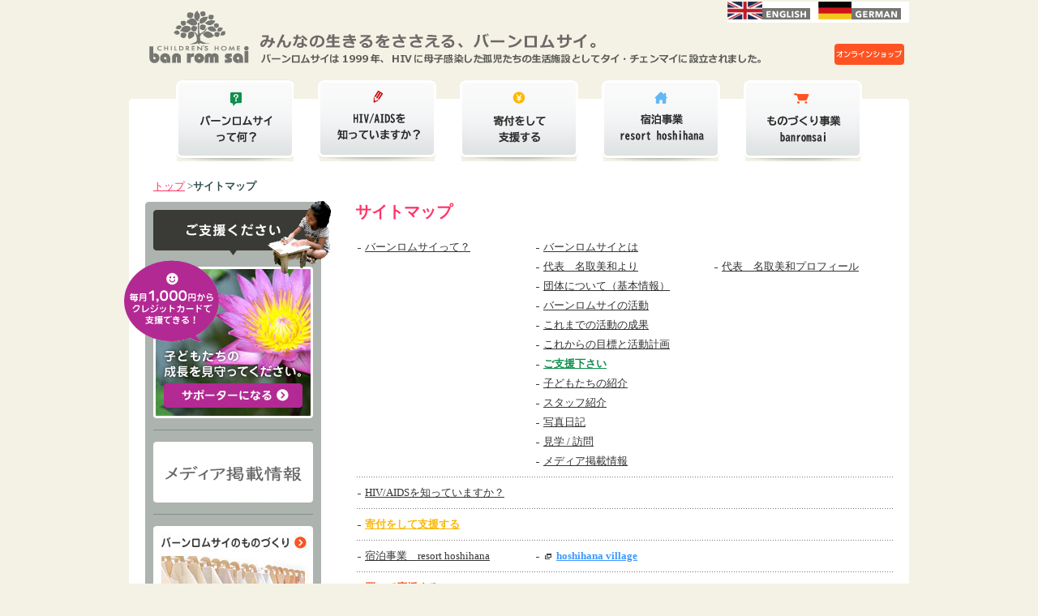

--- FILE ---
content_type: text/html
request_url: https://www.banromsai.jp/sitemap/
body_size: 2972
content:
<!DOCTYPE html PUBLIC "-//W3C//DTD XHTML 1.1//EN" "http://www.w3.org/TR/xhtml11/DTD/xhtml11.dtd">
<html lang="ja"><head>
<!-- Google tag (gtag.js) -->
<script async src="https://www.googletagmanager.com/gtag/js?id=G-WZVWFZ4T3J"></script>
<script>
  window.dataLayer = window.dataLayer || [];
  function gtag(){dataLayer.push(arguments);}
  gtag('js', new Date());

  gtag('config', 'G-WZVWFZ4T3J');
</script>
<meta http-equiv="content-type" content="text/html; charset=utf-8" />
<title>サイトマップ</title>

<script type="text/javascript" src="../js/jquery.min.js"></script>

<script type="text/javascript" src="../js/jquery.font.size.js"></script>
<script type="text/javascript" src="../js/jquery.imgchange.js"></script>
<link type="text/css" rel="stylesheet" href="../css/contents.css?202601212153" />
</head><body>
<div id="cHeadLogo"><a href="../"><img src="../img/head_logo_c2.gif" width="800" height="87" /></a><a href="http://www.banromsai-shop.com/" target="_blank"><img src="../img/netshop4_off.gif" style="margin:0px 0px 7px 70px;"></a></div>
<div id="c_outline">
<div id="bread" class="c_pink">
<a href="../">トップ</a> ><strong>サイトマップ</strong></div>
<div id="contents" class="c_pink">
<h1>サイトマップ</h1>


<ul id="sitemap">
<li class="self"><a href="../whats/">バーンロムサイって？</a></li>
</ul>
<ul id="sitemap">
<li class="self"><a href="../whats/?mode=about_banromsai">バーンロムサイとは</a></li>
<li class="self"><a href="../whats/?mode=message">代表　名取美和より</a></li>
<li class="self"><a href="../whats/?mode=organization">団体について（基本情報）</a></li>
<li class="self"><a href="../whats/?mode=our_activity">バーンロムサイの活動</a></li>
<li class="self"><a href="../whats/?mode=outcome">これまでの活動の成果</a></li>
<li class="self"><a href="../whats/?mode=next_step">これからの目標と活動計画</a></li>

<li class="self"><a class="green" href="../whats/?mode=donate">ご支援下さい</a></li>
<li class="self"><a href="../whats/?mode=child_page_1">子どもたちの紹介</a></li>
<li class="self"><a href="../whats/?mode=staff_page_1">スタッフ紹介</a></li>
<li class="self"><a href="../photo_diary/">写真日記</a></li>
<li class="self"><a href="../whats/?mode=visitor">見学 / 訪問</a></li>
<li class="self"><a href="../media/">メディア掲載情報</a></li>
</ul>

<ul id="sitemap">
<li class="none">　</li>
<li class="self"><a href="../whats/?mode=miwa_natori">代表　名取美和プロフィール</a></li>
</ul>


<div class="dotted"></div>

<ul id="sitemap">
<li class="self"><a href="../hiv/">HIV/AIDSを知っていますか？</a></li>
</ul>


<div class="dotted"></div>
<ul id="sitemap">
<li class="self"><a href="../support/" class="yellow">寄付をして支援する</a></li>
</ul>

<div class="dotted"></div>
<ul id="sitemap">
<li class="self"><a href="../hoshihana/">宿泊事業　resort hoshihana</a></li>
</ul>
<ul id="sitemap">
<li class="blank"><a href="https://www.resorthoshihana.com/" target="_blank" style="color:#3d98ff; font-weight:bold;">hoshihana village</a></li>
</ul>

<div class="dotted"></div>
<ul id="sitemap">
<li class="self"><a href="../shopping/" style="color:#ff5324; font-weight:bold;">買って応援する</a></li>
<li class="blank"><a href="http://www.banromsai-shop.com/?mode=f3" target="_blank">バーンロムサイ　鎌倉ショップ</a></li>
<li class="blank"><a href="http://www.banromsai-shop.com/" target="_blank">ネットショップ</a></li>
</ul>
<ul id="sitemap">
<li class="none">　</li>
<li class="self"><a href="../shopping/">バーンロムサイのものづくり</a></li>
<li class="self"><a href="../information/">イベント</a></li>
</ul>

<div class="dotted"></div>
<ul id="sitemap">
<li class="self"><a href="../sitemap/">サイトマップ</a></li>
<li class="self"><a href="../submit/mail_magazine.cgi">メールマガジン</a></li>
<li class="self"><a href="../submit/inquiry.cgi">お問い合わせ</a></li>
<li class="self"><a href="../recruit/">求人情報</a></li>
<li class="self"><a href="../privacy_policy/">個人情報保護について</a></li>
<li class="self"><a href="../access_map/">アクセスマップ</a></li>
</ul></div>
<div id="left"><div id="left_inner">
<img src="../img/abs_02.png" style="position:absolute; margin-top:670px; margin-left:130px;">
<img src="../img/abs_03.gif" style="position:absolute; margin-top:-10px; margin-left:-40px;">
<img src="../img/abs_05.png" style="position:absolute; margin-top:-84px; margin-left:140px;">
<a href="../support/?mode=supporter"><img src="../img/left_menu_1_off.jpg" width="197" height="187" border="0" /></a>
<img src="../img/left_menu_line.gif" width="197" height="21" />

<a href="../media/"><img src="../img/left_menu_media2_off.png" width="197" height="75" border="0" /></a>
<img src="../img/left_menu_line.gif" width="197" height="21" />

<div style="height:24px; position:absolute; margin-top:155px; width:217px; text-align:center;">
<a href="http://www.banromsai-shop.com/?mode=f3" target="_blank"><img src="../img/kamakura_off.gif" width="86" height="24" /></a>
<a href="http://www.banromsai-shop.com/" target="_blank"><img src="../img/netshop_off.gif" width="86" height="24" /></a>
</div>
<a href="../shopping"><img src="../img/left_menu_14_off.jpg" width="197" height="187" border="0" /></a>
<img src="../img/left_menu_line.gif" width="197" height="21" />
<a href="../hoshihana"><img src="../img/left_menu_hoshihana_off.png" width="197" height="75" /></a>
<img src="../img/left_menu_line.gif" width="197" height="21" />

<a href="../whats/?mode=child_page_1"><img src="../img/left_menu_2_off.jpg" width="197" height="188" border="0" /></a>

</div>
<div style="width:217px; height:74px; background-image:url(../img/menu_mag_bg.gif); margin-top:15px; border:solid 1px #ffffff;">
<table align="center" style="margin-top:35px;"><tr>
<td><a href="../submit/mail_magazine.cgi"><img src="../img/menu_mag_join_off.gif" width="77" height="25" /></a></td>
<td></td>
<td><a href="../mail_magazine/"><img src="../img/menu_mag_bn_off.gif" width="77" height="25" /></a></td>
</tr></table>
</div>

<p><a href="mailto:?&subject=&body=https://www.banromsai.jp/"><img src="../img/menu_mail_off.gif" width="217" height="55" border="0" /></a></p>
</div>
<div id="foot_clear"></div>
</div>
<div id="head_link"><div><a href="../whats/"><img src="../img/whatsTile_off.png?x2" width="148" height="104" border="0"></a>
<a href="../hiv/"><img src="../img/hivTile_off.png?x2" width="148" height="104" border="0"></a>
<a href="../support/"><img src="../img/supportTile_off.png?x2" width="148" height="104" border="0"></a>
<a href="../hoshihana/"><img src="../img/hoshihanaTile_off.png?x2" width="148" height="104" border="0"></a>
<a href="../shopping/"><img src="../img/shoppingTile_off.png?x2" width="148" height="104" border="0"></a>
</div></div>
<div id="foot_sns"><div>
<table align="center"><tr>
<td width="150"><img src="../img/sns_brs.png" width="120" height="50"></td>
<td width="150">
<a href="https://ja-jp.facebook.com/banromsai/" target="_blank"><img src="../img/snsIcon_fb.png" width="30" height="30"></a>
</td>
<td width="150"><img src="../img/sns_products.png" width="120" height="50"></td>
<td width="150">
<a href="https://ja-jp.facebook.com/banromsaishop/" target="_blank"><img src="../img/snsIcon_fb.png" width="30" height="30"></a>
<a href="https://www.instagram.com/banromsai/" target="_blank"><img src="../img/snsIcon_ig.png" width="30" height="30"></a>
<a href="http://banromsaishop.jugem.jp/" target="_blank"><img src="../img/snsIcon_blog.png" width="30" height="30"></a>
</td>
<td width="150"><img src="../img/sns_hoshihana2.png" width="120" height="50"></td>
<td width="150">
<a href="https://www.facebook.com/resorthoshihana/" target="_blank"><img src="../img/snsIcon_fb.png" width="30" height="30"></a>
<a href="https://www.instagram.com/resorthoshihana/" target="_blank"><img src="../img/snsIcon_ig.png" width="30" height="30"></a>
</td>
</tr></table>
</div></div>
<div id="foot_1"><div>
<a href="../sitemap"><img src="../img/fmenu_1_off.gif" width="100" height="20" border="0" /></a>
<a href="../submit/mail_magazine.cgi"><img src="../img/fmenu_2_off.gif" width="115" height="20" border="0" /></a>
<a href="../submit/inquiry.cgi"><img src="../img/fmenu_3_off.gif" width="105" height="20" border="0" /></a>
<a href="../recruit"><img src="../img/fmenu_4_off.gif" width="85" height="20" border="0" /></a>
<a href="../privacy_policy"><img src="../img/fmenu_5_off.gif" width="150" height="20" border="0" /></a>
<a href="../access_map"><img src="../img/fmenu_6_off.gif" width="115" height="20" border="0" /></a>
</div></div>
<div id="foot_2"><div id="foot2inner">

<div class="foot2in">
特定非営利活動法人(NPO法人）<br />
バーンロムサイジャパン<br />
〒240-0111 神奈川県三浦郡葉山町一色1423-1<br />
Tel. 046-876-6209    Fax. 046-876-6219<br />
<a href="mailto:info@banromsai.org">info@banromsai.org</a><br />
<a href="https://www.banromsai.jp">www.banromsai.jp</a>
</div>

<div class="foot2in">
Ban Rom Sai<br />
23/1 Moo 4 T.Namprae, A.Hangdong,<br />
Chiangmai 50230 Thailand<br />
Tel. +66-53-022245   Fax. +66-53-427434<br />
</div>

<div class="foot2in">
Banromsai(Thailand) Co.,Ltd.<br />
246/1 Moo 3 T.Namprae, A.Hangdong,<br />
Chiangmai 50230 Thailand<br />
Tel. +66-63-158-4126<br />
</div>

<div id="clear"></div>
</div></div>
<div id="copy"><div>Copyright &copy; 2011 ban rom sai. All Rights Reserved.</div></div>

<div id="funcs"><div>

<div class="ulbox"><ul class="func">
<li><a href="https://banromsai.org/"><img src="../img/linkFlag_en.png" width="102" height="22" /></a></li>
<li><a href="https://banromsai.org/de/"><img src="../img/linkFlag_de.png" width="102" height="22" /></a></li>
</ul></div>
</div></div>

</body></html>


--- FILE ---
content_type: text/css
request_url: https://www.banromsai.jp/css/contents.css?202601212153
body_size: 2291
content:
*{letter-spacing:0pt;}
html{ font-size:13px; color:#2F4F4F;}
/* shared style */
body{margin:0px; background-color: #F4F2E5;}
img{border:none;}

#head_logo{width:962px; height:87px; margin:0px auto;}

#head_link{width:100%; position:absolute; top:90px; z-index:0;}
#head_link div{text-align:center; padding:5px 0px; width:962px; margin:0px auto;}
#head_link a{margin:0px 6px;}
#head_link img{margin:0px 6px;}

#cHeadLogo{width:962px; margin:0px auto; clear:both;}

#bread{padding:10px 30px;}

ul.asterisk{padding:0px 20px;}
ul.asterisk li {
  list-style-type: none;
  text-indent: -1em;
}
ul.asterisk li:before {
  display: inline;
  content: "* ";
}

#info{line-height:20px;}
#info a{font-weight:bold; color:#3a3b37;}
#info img{padding:5px; border:solid 1px #adb3af; margin-right:10px; margin-bottom:10px;}
#info b{color:#fff; background-color:#adb3af; padding:2px; margin-right:5px;}
#info span{color:#fff; background-color:#f36; padding:0px 2px; position:absolute; margin-left:-130px; margin-top:10px;}

#info_date{ color:#fff; background-color:#f36; padding:3px; position:absolute; text-align:center; margin-left:-10px; margin-top:10px;}

#left{width:217px; display:inline; float:left; text-align:center; margin-left:20px; background: #fff url(../img/menu_head.gif) no-repeat left top; padding-top:70px;}
#left_inner{text-align:center; padding:10px 0px; background: #ADB3AF url(../img/menu_bottom.gif) no-repeat left bottom;}
#left a{margin:0px auto;}
#left img{margin:0px auto; border-width:0px;}

#foot_clear{height:30px; clear:both;}

#foot_sns{background-color:#F4F2E5;}
#foot_sns div{width:962px; margin:0px auto; padding:5px 0px;}

#foot_1{background-color:#909795;}
#foot_1 div{width:962px; margin:0px auto;}
#foot_1 img{margin:12px 0px;}

#foot_2{background-color: #ADB3AF; color:#fff;}
#foot2inner{width:962px; margin:0px auto;}
#foot2inner .foot2in{width:315px; float:left; color:#fff; padding:20px 0px;}
#foot2inner a{color:#fff; text-decoration:underline;}

#copy{background-color: #ADB3AF; border-width:1px 0px 0px; border-style:solid; border-color:#fff;}
#copy div{width:962px; margin:0px auto; color:#fff; padding:10px 0px;}

#clear{clear:both;}
.clear{clear:both;}

#funcs{ width:100%; height:26px; position:absolute; top:0px;}
#funcs img{border:none;}
#funcs div{width:962px; margin:0px auto; vertical-align:top;}
#funcs div.ulbox{ height:30px; padding:0px; }
#funcs ul.func{padding-top:2px;padding-left:7px; margin:0px;  display:flex; justify-content: flex-end;}
#funcs ul.func li{list-style-type:none; margin:0; padding:0 10px 0 0; background-color:#fff;}

ul.rice li{list-style-type:none; background: url(../img/rice.gif) no-repeat 0px 4px; padding:0px 17px;}

/* --------------------------------------------------------------------- */

#c_outline{margin:30px auto 0px; width:962px; z-index:1;
background: #fff url(../img/c_outline_head.gif) no-repeat left top; clear:both; padding-top:90px;}

#contents{width:663px; margin-right:20px; text-align:left; float:right; display:inline; line-height:18pt;}

h1{font-size:20px; margin:0px 0px 20px;}
h2{font-size:16px; margin:10px 0px 10px;}

img{borde:none;}
a{color:#128F4D; text-decoration:underline;}
a:hover{color:#00589F; text-decoration:underline;}

/* --------------------------------------------------------------------- */

.c_green h1{color:#128F4D;}
.c_red h1{color:#CC0001;}
.c_parple h1{color:#b62493;}
.c_yellow h1{color:#f9b806;}
.c_blue h1{color:#3d98ff;}
.c_orange h1{color:#ff5324;}
.c_pink h1{color:#ff3366;}

.c_green h2{color:#128F4D;}
.c_red h2{color:#CC0001;}
.c_parple h2{color:#b62493;}
.c_yellow h2{color:#f9b806;}
.c_blue h2{color:#3d98ff;}
.c_orange h2{color:#ff5324;}
.c_pink h2{color:#ff3366;}

.c_green a{color:#128F4D;}
.c_red a{color:#CC0001;}
.c_parple a{color:#b62493;}
.c_yellow a{color:#f9b806;}
.c_blue a{color:#3d98ff;}
.c_orange a{color:#ff5324;}
.c_pink a{color:#ff3366;}

.green{color:#128F4D;}
.red{color:#CC0001;}
.parple{color:#b62493;}
.yellow{color:#f9b806;}
.blue{color:#3d98ff;}
.orange{color:#ff5324;}
.pink{color:#ff3366;}

.green li{color:#128F4D;}
.red li{color:#CC0001;}
.parple li{color:#b62493;}
.yellow li{color:#f9b806;}
.blue li{color:#3d98ff;}
.orange li{color:#ff5324;}
.c_pink li{color:#ff3366;}

.center{text-align:center;}
/* --------------------------------------------------------------------- */

#what_menu{width:930px; margin:20px auto; font-weight:bold; color:#128F4D;}
#what_menu a{color:#128F4D; padding:3px; text-decoration:none;}
#what_menu a:hover{background-color:#CFEADB;}
#what_menu strong{background-color:#CFEADB; color:#128F4D; padding:3px;}


#shopping_menu{width:930px; margin:20px auto; font-weight:bold;}
#shopping_menu a{color:#ff5324; padding:3px; text-decoration:none;}
#shopping_menu a:hover{background-color:#ffddd3;}
#shopping_menu strong{background-color:#ffddd3; color:#ff5324; padding:3px;}

.bank_tbl td{color:#ff5324; font-weight:bold;}
.bank_tbl_2 td{color:#f9b806; font-weight:bold;}
.jksjc{margin:0px; padding:0px;}
.jksjc li{float:left; width:100px; color:#b62493; font-weight:bold; font-size:15px; list-style-type:none;}
.creca li{ background: #fff url(../supports/img/06.gif) no-repeat center top; display:block;}

.hkkll{margin:0px; padding:0px;}
.hkkll li{float:left; width:180px; color:#b62493; font-weight:bold; font-size:15px; list-style-type:none;}

#nmp{margin:20px;}
#nmp ul{padding:0px; margin:0px;}
#nmp li{list-style-type:none;padding:0px; margin:0px;}

.img_l{margin:2px 20px 30px 0px;}
.img_r{margin:2px 0px 30px 20px;}


#sp{clear:both;}

.dotted{height:15px; background-image:url(../img/dotted_line.gif); clear:both;}
.orange_dotted{height:15px; background-image:url(../img/orange_dotted_line.gif); clear:both;}
.line_7{height:7px; background-image:url(../img/line_7.gif);}
.gray_box{background-color:#F0F0F0; padding:10px;}
.l_blue_box{background-color:#def1fe; padding:10px;}


.bear_box{background-color:#F0F0F0; padding:10px; font-weight:bold; text-align:center;}
.bear_arrow{color:#ff5324; font-weight:bold; text-align:center;}

#sitemap{width:220px; float:left; margin:0px; padding:0px;}
#sitemap li.none{list-style-type:none;}
#sitemap li.self{padding-left:12px; list-style-type:none; background: #fff url(../sitemap/img/self.gif) no-repeat left center;}
#sitemap li.blank{padding-left:28px; list-style-type:none; background: #fff url(../sitemap/img/blank.gif) no-repeat left center;}

#sitemap li a{color:#333}
#sitemap li a.green{font-weight:bold; color:#128F4D;}
#sitemap li a.yellow{font-weight:bold; color:#f9b806;}
#sitemap li a.parple{font-weight:bold; color:#b62493;}

#framed{background-image:url('../img/waku.gif'); background-position: right bottom;
padding:12px 15px 22px 12px;
margin:0px 20px 20px 0px;
border-width:0px; float:left;}






#form_tbl{background-color:#ededed;}

#form_tbl td{padding:7px; vertical-align:top;}
#form_tbl td.white{padding:1px; background-color:#fff;}
#form_tbl td.dot{padding:1px; background-color:#fff; background-image:url('./img/form_dot.gif');}

.send_button{background-color:#b4858d; color:#fff; font-size:15px; padding:5px 10px; border-width:0px;}
#ctg_rsv a{background-color:#b4858d; color:#fff; font-size:15px; padding:5px 10px; border-width:0px; text-decoration:none;}



#child_tbl_male{ background: #fff url(../whats/img/male_bg.gif) repeat top center;}
#child_tbl_male div.h{ background: #fff url(../whats/img/male_bg_head.gif) no-repeat top center; height:10px;}
#child_tbl_male td.b{color:#9fcdfe; font-weight:bold;}
#child_tbl_male div.b{ background: #fff url(../whats/img/male_bg_btm.gif) no-repeat bottom center; height:10px; margin-bottom:30px;}
.child_intro_male{border-style:solid; border-color:#9fcdfe; border-width:2px 0px 0px 0px;}


#child_tbl_female{ background: #fff url(../whats/img/female_bg.gif) repeat top center;}
#child_tbl_female div.h{ background: #fff url(../whats/img/female_bg_head.gif) no-repeat top center; height:10px;}
#child_tbl_female td.b{color:#ff99b1; font-weight:bold;}
#child_tbl_female div.b{ background: #fff url(../whats/img/female_bg_btm.gif) no-repeat bottom center; height:10px; margin-bottom:30px;}
.child_intro_female{border-style:solid; border-color:#ff99b1; border-width:2px 0px 0px 0px;}


#staff_tbl{ background: #fff url(../whats/img/staff_bg.gif) repeat top center;}
#staff_tbl div.h{ background: #fff url(../whats/img/staff_bg_head.gif) no-repeat top center; height:10px;}
#staff_tbl td.b{color:#128F4D; font-weight:bold;}
#staff_tbl div.b{ background: #fff url(../whats/img/staff_bg_btm.gif) no-repeat bottom center; height:10px; margin-bottom:30px;}
.staff_intro{border-style:solid; border-color:#88c7a5; border-width:2px 0px 0px 0px;}

#heaven_tbl{ background: #fff url(../whats/img/heaven_bg.gif) repeat top center;}
#heaven_tbl div.h{ background: #fff url(../whats/img/heaven_bg_head.gif) no-repeat top center; height:10px;}
#heaven_tbl td.b{color:#101010; font-weight:bold; padding-left:10px;}
#heaven_tbl div.b{ background: #fff url(../whats/img/heaven_bg_btm.gif) no-repeat bottom center; height:10px; margin-bottom:30px;}
.heaven_intro{border-style:solid; border-color:#b0b0ae; border-width:2px 0px 0px 0px;}


#child_menu_box{text-align:right; margin:20px 0px; font-weight:bold;}
#child_menu_box a{color:#128F4D; background-color:#cde9db; padding:5px; text-decoration:none; margin:1px;}
#child_menu_box b{color:gray; background-color:#ffffff; padding:5px; margin:1px;}

#photo_diary_def_thumb{ vertical-align:center;}
#photo_diary_def_thumb img{padding:5px; border:solid 1px #adb3af; margin-right:20px;}

--- FILE ---
content_type: application/javascript
request_url: https://www.banromsai.jp/js/jquery.font.size.js
body_size: 321
content:
$(document).ready(function(){
var originalFontSize = $('html').css('font-size'); //初期のフォントサイズ
$(".resetFont").click(function(){ //.resetFontをクリックしたときに
$('html').css('font-size', originalFontSize); //フォントサイズを戻す
$('#pd_iframe').contents().find('html').css('font-size', originalFontSize);
});


$(".increaseFont").click(function(){ //.increaseFontをクリックしたとき
var currentFontSize = $('html').css('font-size'); //現在のフォントサイズ
var currentFontSizeNum = parseFloat(currentFontSize, 10);
var newFontSize = currentFontSizeNum*1.2; //フォントサイズを1.2倍する
$('html').css('font-size', newFontSize); //大きくしたフォントサイズを適用
$('#pd_iframe').contents().find('html').css('font-size', newFontSize);
return false;
});


$(".decreaseFont").click(function(){ //.decreaseFontをクリックしたとき
var currentFontSize = $('html').css('font-size'); //現在のフォントサイズ
var currentFontSizeNum = parseFloat(currentFontSize, 10);
var newFontSize = currentFontSizeNum*0.8; //フォントサイズを0.8倍する
$('html').css('font-size', newFontSize); //小さくしたフォントサイズを適用
$('#pd_iframe').contents().find('html').css('font-size', newFontSize);
return false;
});
});